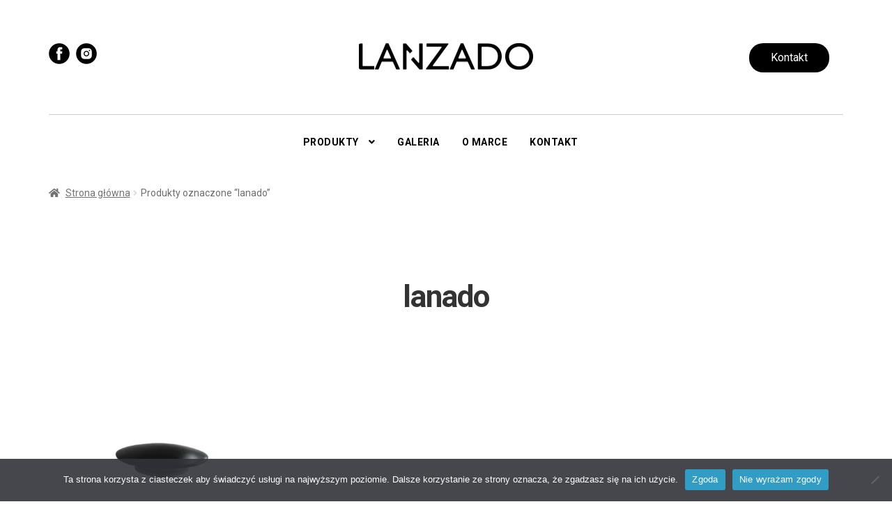

--- FILE ---
content_type: text/html; charset=UTF-8
request_url: https://lanzado.pl/tag-produktu/lanado/
body_size: 14381
content:
<!doctype html>
<html lang="pl-PL">
<head>
	<meta charset="UTF-8">
	<meta name="viewport" content="width=device-width, initial-scale=1">
	<link rel="profile" href="http://gmpg.org/xfn/11">
	<link rel="pingback" href="https://lanzado.pl/xmlrpc.php">

	<meta name='robots' content='index, follow, max-image-preview:large, max-snippet:-1, max-video-preview:-1' />
<script>window._wca = window._wca || [];</script>

	<!-- This site is optimized with the Yoast SEO plugin v26.8 - https://yoast.com/product/yoast-seo-wordpress/ -->
	<link media="all" href="https://lanzado.pl/wp-content/cache/autoptimize/css/autoptimize_f0c550ae94fb0c7720be74d3036d9e21.css" rel="stylesheet"><title>Archiwa lanado | Lanzado</title>
	<link rel="canonical" href="https://lanzado.pl/tag-produktu/lanado/" />
	<meta property="og:locale" content="pl_PL" />
	<meta property="og:type" content="article" />
	<meta property="og:title" content="Archiwa lanado | Lanzado" />
	<meta property="og:url" content="https://lanzado.pl/tag-produktu/lanado/" />
	<meta property="og:site_name" content="Lanzado" />
	<meta property="og:image" content="https://lanzado.pl/wp-content/uploads/2022/01/lanzado-ksiegaznaku-10-1-e1643190292974.png" />
	<meta property="og:image:width" content="500" />
	<meta property="og:image:height" content="500" />
	<meta property="og:image:type" content="image/png" />
	<meta name="twitter:card" content="summary_large_image" />
	<script type="application/ld+json" class="yoast-schema-graph">{"@context":"https://schema.org","@graph":[{"@type":"CollectionPage","@id":"https://lanzado.pl/tag-produktu/lanado/","url":"https://lanzado.pl/tag-produktu/lanado/","name":"Archiwa lanado | Lanzado","isPartOf":{"@id":"https://lanzado.pl/#website"},"primaryImageOfPage":{"@id":"https://lanzado.pl/tag-produktu/lanado/#primaryimage"},"image":{"@id":"https://lanzado.pl/tag-produktu/lanado/#primaryimage"},"thumbnailUrl":"https://lanzado.pl/wp-content/uploads/2023/02/pure-black.png","breadcrumb":{"@id":"https://lanzado.pl/tag-produktu/lanado/#breadcrumb"},"inLanguage":"pl-PL"},{"@type":"ImageObject","inLanguage":"pl-PL","@id":"https://lanzado.pl/tag-produktu/lanado/#primaryimage","url":"https://lanzado.pl/wp-content/uploads/2023/02/pure-black.png","contentUrl":"https://lanzado.pl/wp-content/uploads/2023/02/pure-black.png","width":1500,"height":1500,"caption":"korek wannowy klik-klak czarny od Lanzado"},{"@type":"BreadcrumbList","@id":"https://lanzado.pl/tag-produktu/lanado/#breadcrumb","itemListElement":[{"@type":"ListItem","position":1,"name":"Strona główna","item":"https://lanzado.pl/"},{"@type":"ListItem","position":2,"name":"lanado"}]},{"@type":"WebSite","@id":"https://lanzado.pl/#website","url":"https://lanzado.pl/","name":"Lanzado","description":"Lanzado - wyposażenie łazienek, wanny wolnostojące, murale gresowe.","publisher":{"@id":"https://lanzado.pl/#organization"},"potentialAction":[{"@type":"SearchAction","target":{"@type":"EntryPoint","urlTemplate":"https://lanzado.pl/?s={search_term_string}"},"query-input":{"@type":"PropertyValueSpecification","valueRequired":true,"valueName":"search_term_string"}}],"inLanguage":"pl-PL"},{"@type":"Organization","@id":"https://lanzado.pl/#organization","name":"Lanzado","url":"https://lanzado.pl/","logo":{"@type":"ImageObject","inLanguage":"pl-PL","@id":"https://lanzado.pl/#/schema/logo/image/","url":"https://lanzado.pl/wp-content/uploads/2022/01/lanzado-ksiegaznaku_Obszar-roboczy-1.png","contentUrl":"https://lanzado.pl/wp-content/uploads/2022/01/lanzado-ksiegaznaku_Obszar-roboczy-1.png","width":4167,"height":4167,"caption":"Lanzado"},"image":{"@id":"https://lanzado.pl/#/schema/logo/image/"},"sameAs":["https://www.facebook.com/lanzadoceramica","https://www.instagram.com/lanzadoceramica/"]}]}</script>
	<!-- / Yoast SEO plugin. -->


<script type='application/javascript'  id='pys-version-script'>console.log('PixelYourSite Free version 11.1.4');</script>
<link rel='dns-prefetch' href='//challenges.cloudflare.com' />
<link rel='dns-prefetch' href='//stats.wp.com' />
<link rel='dns-prefetch' href='//fonts.googleapis.com' />
<link rel='dns-prefetch' href='//www.googletagmanager.com' />
<link rel="alternate" type="application/rss+xml" title="Lanzado &raquo; Kanał z wpisami" href="https://lanzado.pl/feed/" />
<link rel="alternate" type="application/rss+xml" title="Lanzado &raquo; Kanał z komentarzami" href="https://lanzado.pl/comments/feed/" />
<link rel="alternate" type="application/rss+xml" title="Kanał Lanzado &raquo; lanado Znacznik" href="https://lanzado.pl/tag-produktu/lanado/feed/" />













<link rel='stylesheet' id='dashicons-css' href='https://lanzado.pl/wp-includes/css/dashicons.min.css?ver=6.9' media='all' />





<link rel='stylesheet' id='storefront-fonts-css' href='https://fonts.googleapis.com/css?family=Source+Sans+Pro%3A400%2C300%2C300italic%2C400italic%2C600%2C700%2C900&#038;subset=latin%2Clatin-ext&#038;ver=1.0.0' media='all' />







<script id="gtmkit-js-before" data-cfasync="false" data-nowprocket="" data-cookieconsent="ignore">
		window.gtmkit_settings = {"datalayer_name":"dataLayer","console_log":false,"wc":{"use_sku":false,"pid_prefix":"","add_shipping_info":{"config":1},"add_payment_info":{"config":1},"view_item":{"config":0},"view_item_list":{"config":0},"wishlist":false,"css_selectors":{"product_list_select_item":".products .product:not(.product-category) a:not(.add_to_cart_button.ajax_add_to_cart,.add_to_wishlist),.wc-block-grid__products li:not(.product-category) a:not(.add_to_cart_button.ajax_add_to_cart,.add_to_wishlist),.woocommerce-grouped-product-list-item__label a:not(.add_to_wishlist)","product_list_element":".product,.wc-block-grid__product","product_list_exclude":"","product_list_add_to_cart":".add_to_cart_button.ajax_add_to_cart:not(.single_add_to_cart_button)"},"text":{"wp-block-handpicked-products":"Handpicked Products","wp-block-product-best-sellers":"Best Sellers","wp-block-product-category":"Product Category","wp-block-product-new":"New Products","wp-block-product-on-sale":"Products On Sale","wp-block-products-by-attribute":"Products By Attribute","wp-block-product-tag":"Product Tag","wp-block-product-top-rated":"Top Rated Products","shipping-tier-not-found":"Shipping tier not found","payment-method-not-found":"Payment method not found"}}};
		window.gtmkit_data = {"wc":{"currency":"PLN","is_cart":false,"is_checkout":false,"blocks":{}}};
		window.dataLayer = window.dataLayer || [];
				
//# sourceURL=gtmkit-js-before
</script>
<script id="cookie-notice-front-js-before">
var cnArgs = {"ajaxUrl":"https:\/\/lanzado.pl\/wp-admin\/admin-ajax.php","nonce":"9d258f56ac","hideEffect":"fade","position":"bottom","onScroll":false,"onScrollOffset":100,"onClick":false,"cookieName":"cookie_notice_accepted","cookieTime":2592000,"cookieTimeRejected":2592000,"globalCookie":false,"redirection":false,"cache":true,"revokeCookies":false,"revokeCookiesOpt":"automatic"};

//# sourceURL=cookie-notice-front-js-before
</script>

<script id="jquery-core-js-extra">
var pysFacebookRest = {"restApiUrl":"https://lanzado.pl/wp-json/pys-facebook/v1/event","debug":""};
//# sourceURL=jquery-core-js-extra
</script>
<script src="https://lanzado.pl/wp-includes/js/jquery/jquery.min.js?ver=3.7.1" id="jquery-core-js"></script>

<script id="to-top-js-extra">
var to_top_options = {"scroll_offset":"100","icon_opacity":"50","style":"icon","icon_type":"dashicons-arrow-up-alt2","icon_color":"#ffffff","icon_bg_color":"#000000","icon_size":"32","border_radius":"5","image":"https://lanzado.pl/wp-content/plugins/to-top/admin/images/default.png","image_width":"65","image_alt":"","location":"bottom-right","margin_x":"20","margin_y":"20","show_on_admin":"0","enable_autohide":"0","autohide_time":"2","enable_hide_small_device":"0","small_device_max_width":"640","reset":"0"};
//# sourceURL=to-top-js-extra
</script>



<script id="woocommerce-js-extra">
var woocommerce_params = {"ajax_url":"/wp-admin/admin-ajax.php","wc_ajax_url":"/?wc-ajax=%%endpoint%%","i18n_password_show":"Poka\u017c has\u0142o","i18n_password_hide":"Ukryj has\u0142o"};
//# sourceURL=woocommerce-js-extra
</script>

<script id="gtmkit-container-js-after" data-cfasync="false" data-nowprocket="" data-cookieconsent="ignore">
/* Google Tag Manager */
(function(w,d,s,l,i){w[l]=w[l]||[];w[l].push({'gtm.start':
new Date().getTime(),event:'gtm.js'});var f=d.getElementsByTagName(s)[0],
j=d.createElement(s),dl=l!='dataLayer'?'&l='+l:'';j.async=true;j.src=
'https://www.googletagmanager.com/gtm.js?id='+i+dl;f.parentNode.insertBefore(j,f);
})(window,document,'script','dataLayer','GTM-PCQ7GNH9');
/* End Google Tag Manager */

//# sourceURL=gtmkit-container-js-after
</script>


<script id="gtmkit-datalayer-js-before" data-cfasync="false" data-nowprocket="" data-cookieconsent="ignore">
const gtmkit_dataLayer_content = {"pageType":"product-tag"};
dataLayer.push( gtmkit_dataLayer_content );

//# sourceURL=gtmkit-datalayer-js-before
</script>
<script src="https://stats.wp.com/s-202605.js" id="woocommerce-analytics-js" defer data-wp-strategy="defer"></script>



<script id="pys-js-extra">
var pysOptions = {"staticEvents":{"facebook":{"init_event":[{"delay":0,"type":"static","ajaxFire":false,"name":"PageView","pixelIds":["796950342199904"],"eventID":"3e55e3af-2e17-48d6-be8c-433fc99f5cca","params":{"page_title":"lanado","post_type":"product_tag","post_id":279,"plugin":"PixelYourSite","user_role":"guest","event_url":"lanzado.pl/tag-produktu/lanado/"},"e_id":"init_event","ids":[],"hasTimeWindow":false,"timeWindow":0,"woo_order":"","edd_order":""}]}},"dynamicEvents":[],"triggerEvents":[],"triggerEventTypes":[],"facebook":{"pixelIds":["796950342199904"],"advancedMatching":{"external_id":"abcffefebfadfbebdefabcedcccaebe"},"advancedMatchingEnabled":true,"removeMetadata":false,"wooVariableAsSimple":false,"serverApiEnabled":true,"wooCRSendFromServer":false,"send_external_id":null,"enabled_medical":false,"do_not_track_medical_param":["event_url","post_title","page_title","landing_page","content_name","categories","category_name","tags"],"meta_ldu":false},"debug":"","siteUrl":"https://lanzado.pl","ajaxUrl":"https://lanzado.pl/wp-admin/admin-ajax.php","ajax_event":"137d2612f9","enable_remove_download_url_param":"1","cookie_duration":"7","last_visit_duration":"60","enable_success_send_form":"","ajaxForServerEvent":"1","ajaxForServerStaticEvent":"1","useSendBeacon":"1","send_external_id":"1","external_id_expire":"180","track_cookie_for_subdomains":"1","google_consent_mode":"1","gdpr":{"ajax_enabled":false,"all_disabled_by_api":false,"facebook_disabled_by_api":false,"analytics_disabled_by_api":false,"google_ads_disabled_by_api":false,"pinterest_disabled_by_api":false,"bing_disabled_by_api":false,"reddit_disabled_by_api":false,"externalID_disabled_by_api":false,"facebook_prior_consent_enabled":true,"analytics_prior_consent_enabled":true,"google_ads_prior_consent_enabled":null,"pinterest_prior_consent_enabled":true,"bing_prior_consent_enabled":true,"cookiebot_integration_enabled":false,"cookiebot_facebook_consent_category":"marketing","cookiebot_analytics_consent_category":"statistics","cookiebot_tiktok_consent_category":"marketing","cookiebot_google_ads_consent_category":"marketing","cookiebot_pinterest_consent_category":"marketing","cookiebot_bing_consent_category":"marketing","consent_magic_integration_enabled":false,"real_cookie_banner_integration_enabled":false,"cookie_notice_integration_enabled":false,"cookie_law_info_integration_enabled":false,"analytics_storage":{"enabled":true,"value":"granted","filter":false},"ad_storage":{"enabled":true,"value":"granted","filter":false},"ad_user_data":{"enabled":true,"value":"granted","filter":false},"ad_personalization":{"enabled":true,"value":"granted","filter":false}},"cookie":{"disabled_all_cookie":false,"disabled_start_session_cookie":false,"disabled_advanced_form_data_cookie":false,"disabled_landing_page_cookie":false,"disabled_first_visit_cookie":false,"disabled_trafficsource_cookie":false,"disabled_utmTerms_cookie":false,"disabled_utmId_cookie":false},"tracking_analytics":{"TrafficSource":"direct","TrafficLanding":"undefined","TrafficUtms":[],"TrafficUtmsId":[]},"GATags":{"ga_datalayer_type":"default","ga_datalayer_name":"dataLayerPYS"},"woo":{"enabled":true,"enabled_save_data_to_orders":true,"addToCartOnButtonEnabled":true,"addToCartOnButtonValueEnabled":true,"addToCartOnButtonValueOption":"price","singleProductId":null,"removeFromCartSelector":"form.woocommerce-cart-form .remove","addToCartCatchMethod":"add_cart_hook","is_order_received_page":false,"containOrderId":false},"edd":{"enabled":false},"cache_bypass":"1769618137"};
//# sourceURL=pys-js-extra
</script>

<link rel="https://api.w.org/" href="https://lanzado.pl/wp-json/" /><link rel="alternate" title="JSON" type="application/json" href="https://lanzado.pl/wp-json/wp/v2/product_tag/279" /><link rel="EditURI" type="application/rsd+xml" title="RSD" href="https://lanzado.pl/xmlrpc.php?rsd" />
<meta name="generator" content="WordPress 6.9" />
<meta name="generator" content="WooCommerce 10.4.3" />
<meta name="facebook-domain-verification" content="zn9y04eaqw9m5t5wqqti97hmgi311c" />	
			<noscript><style>.woocommerce-product-gallery{ opacity: 1 !important; }</style></noscript>
	<meta name="generator" content="Elementor 3.33.2; features: e_font_icon_svg, additional_custom_breakpoints; settings: css_print_method-external, google_font-enabled, font_display-swap">
			
					
		
</head>

<body class="archive tax-product_tag term-lanado term-279 wp-custom-logo wp-embed-responsive wp-theme-lanzado theme-lanzado cookies-not-set woocommerce woocommerce-page woocommerce-no-js storefront-full-width-content storefront-secondary-navigation storefront-align-wide right-sidebar woocommerce-active elementor-default elementor-kit-2348">



<div id="page" class="hfeed site">
	
		<header id="masthead" class="site-header" role="banner" style="">

			<div class="col-full">		<a class="skip-link screen-reader-text" href="#site-navigation">Skip to navigation</a>
		<a class="skip-link screen-reader-text" href="#content">Skip to content</a>
		
		<div class="site-branding">
			<div class="social">
				<a target="_blank" href="https://www.facebook.com/lanzadoceramica/">
					<svg class="t-sociallinks__svg" version="1.1" id="Layer_1" xmlns="http://www.w3.org/2000/svg" xmlns:xlink="http://www.w3.org/1999/xlink" x="0px" y="0px" width="30px" height="30px" viewBox="0 0 48 48" enable-background="new 0 0 48 48" xml:space="preserve"><desc>Facebook</desc><path d="M47.761,24c0,13.121-10.638,23.76-23.758,23.76C10.877,47.76,0.239,37.121,0.239,24c0-13.124,10.638-23.76,23.764-23.76C37.123,0.24,47.761,10.876,47.761,24 M20.033,38.85H26.2V24.01h4.163l0.539-5.242H26.2v-3.083c0-1.156,0.769-1.427,1.308-1.427h3.318V9.168L26.258,9.15c-5.072,0-6.225,3.796-6.225,6.224v3.394H17.1v5.242h2.933V38.85z"></path></svg>
				</a>
				<a href="https://www.instagram.com/lanzadoceramica/" target="_blank" rel="noopener">
	                <svg class="t-sociallinks__svg" version="1.1" id="Layer_1" xmlns="http://www.w3.org/2000/svg" xmlns:xlink="http://www.w3.org/1999/xlink" width="30px" height="30px" viewBox="0 0 30 30" xml:space="preserve"><desc>Instagram</desc><path d="M15,11.014 C12.801,11.014 11.015,12.797 11.015,15 C11.015,17.202 12.802,18.987 15,18.987 C17.199,18.987 18.987,17.202 18.987,15 C18.987,12.797 17.199,11.014 15,11.014 L15,11.014 Z M15,17.606 C13.556,17.606 12.393,16.439 12.393,15 C12.393,13.561 13.556,12.394 15,12.394 C16.429,12.394 17.607,13.561 17.607,15 C17.607,16.439 16.444,17.606 15,17.606 L15,17.606 Z"></path><path d="M19.385,9.556 C18.872,9.556 18.465,9.964 18.465,10.477 C18.465,10.989 18.872,11.396 19.385,11.396 C19.898,11.396 20.306,10.989 20.306,10.477 C20.306,9.964 19.897,9.556 19.385,9.556 L19.385,9.556 Z"></path><path d="M15.002,0.15 C6.798,0.15 0.149,6.797 0.149,15 C0.149,23.201 6.798,29.85 15.002,29.85 C23.201,29.85 29.852,23.202 29.852,15 C29.852,6.797 23.201,0.15 15.002,0.15 L15.002,0.15 Z M22.666,18.265 C22.666,20.688 20.687,22.666 18.25,22.666 L11.75,22.666 C9.312,22.666 7.333,20.687 7.333,18.28 L7.333,11.734 C7.333,9.312 9.311,7.334 11.75,7.334 L18.25,7.334 C20.688,7.334 22.666,9.312 22.666,11.734 L22.666,18.265 L22.666,18.265 Z"></path></svg>
	            </a>	          	
			</div>
			<a href="https://lanzado.pl/" class="custom-logo-link" rel="home"><img fetchpriority="high" width="1000" height="153" src="https://lanzado.pl/wp-content/webp-express/webp-images/uploads/2021/08/cropped-logo-1.png.webp" class="custom-logo" alt="Lanzado - Logo marki" decoding="async" srcset="https://lanzado.pl/wp-content/webp-express/webp-images/uploads/2021/08/cropped-logo-1.png.webp 1000w,  https://lanzado.pl/wp-content/webp-express/webp-images/uploads/2021/08/cropped-logo-1-300x46.png.webp 300w,  https://lanzado.pl/wp-content/webp-express/webp-images/uploads/2021/08/cropped-logo-1-768x118.png.webp 768w,  https://lanzado.pl/wp-content/webp-express/webp-images/uploads/2021/08/cropped-logo-1-416x64.png.webp 416w" sizes="(max-width: 1000px) 100vw, 1000px" /></a>
			<div class="extra-menu">
				<a class="contact" href="https://lanzado.pl/kontakt">Kontakt</a>
				<div class="language-switcher">	<li class="lang-item lang-item-16 lang-item-pl current-lang lang-item-first"><a lang="pl-PL" hreflang="pl-PL" href="https://lanzado.pl/tag-produktu/lanado/" aria-current="true">pl</a></li>
	<li class="lang-item lang-item-63 lang-item-en no-translation"><a lang="en-GB" hreflang="en-GB" href="https://lanzado.pl/en/home-page/">en</a></li>
	<li class="lang-item lang-item-18 lang-item-sk no-translation"><a lang="sk-SK" hreflang="sk-SK" href="https://lanzado.pl/sk/domovska-stranka/">sk</a></li>
</div>
			</div>
		</div>
					<nav class="secondary-navigation" role="navigation" aria-label="Secondary Navigation">
							</nav><!-- #site-navigation -->
						<div class="site-search">
				<div class="widget woocommerce widget_product_search"><form role="search" method="get" class="woocommerce-product-search" action="https://lanzado.pl/">
	<label class="screen-reader-text" for="woocommerce-product-search-field-0">Szukaj:</label>
	<input type="search" id="woocommerce-product-search-field-0" class="search-field" placeholder="Szukaj produktów&hellip;" value="" name="s" />
	<button type="submit" value="Szukaj" class="">Szukaj</button>
	<input type="hidden" name="post_type" value="product" />
</form>
</div>			</div>
			</div><div class="storefront-primary-navigation"><div class="col-full">		<nav id="site-navigation" class="main-navigation" role="navigation" aria-label="Primary Navigation">
		<button class="menu-toggle" aria-controls="site-navigation" aria-expanded="false"><span></span></button>
			<div class="primary-navigation"><ul id="menu-glowne-menu" class="menu"><li id="menu-item-304" class="menu-item menu-item-type-post_type menu-item-object-page menu-item-has-children menu-item-304"><a href="https://lanzado.pl/produkty/">Produkty</a>
<ul class="sub-menu">
	<li id="menu-item-315" class="menu-item menu-item-type-taxonomy menu-item-object-product_cat menu-item-315"><a href="https://lanzado.pl/kategoria-produktu/akcesoria/">Akcesoria</a></li>
	<li id="menu-item-305" class="menu-item menu-item-type-taxonomy menu-item-object-product_cat menu-item-has-children menu-item-305"><a href="https://lanzado.pl/kategoria-produktu/ceramika/">Ceramika</a>
	<ul class="sub-menu">
		<li id="menu-item-1028" class="menu-item menu-item-type-taxonomy menu-item-object-product_cat menu-item-1028"><a href="https://lanzado.pl/kategoria-produktu/ceramika/umywalki/">Umywalki</a></li>
		<li id="menu-item-1027" class="menu-item menu-item-type-taxonomy menu-item-object-product_cat menu-item-1027"><a href="https://lanzado.pl/kategoria-produktu/ceramika/miski-wiszace/">Miski wiszące</a></li>
	</ul>
</li>
	<li id="menu-item-306" class="menu-item menu-item-type-taxonomy menu-item-object-product_cat menu-item-has-children menu-item-306"><a href="https://lanzado.pl/kategoria-produktu/meble/">Meble</a>
	<ul class="sub-menu">
		<li id="menu-item-1037" class="menu-item menu-item-type-taxonomy menu-item-object-product_cat menu-item-1037"><a href="https://lanzado.pl/kategoria-produktu/meble/szafki-pod-blat/">Szafki pod blat</a></li>
		<li id="menu-item-1945" class="menu-item menu-item-type-custom menu-item-object-custom menu-item-1945"><a href="https://lanzado.pl/kategoria-produktu/meble/stelaze/">Stelaże pod umywalke</a></li>
		<li id="menu-item-1038" class="menu-item menu-item-type-taxonomy menu-item-object-product_cat menu-item-1038"><a href="https://lanzado.pl/kategoria-produktu/meble/szafki-podumywalkowe/">Szafki podumywalkowe</a></li>
		<li id="menu-item-1039" class="menu-item menu-item-type-taxonomy menu-item-object-product_cat menu-item-1039"><a href="https://lanzado.pl/kategoria-produktu/meble/szafki-ze-stelazem/">Szafki ze stelażem</a></li>
		<li id="menu-item-1026" class="menu-item menu-item-type-taxonomy menu-item-object-product_cat menu-item-1026"><a href="https://lanzado.pl/kategoria-produktu/meble/blaty/">Blaty</a></li>
	</ul>
</li>
	<li id="menu-item-307" class="menu-item menu-item-type-taxonomy menu-item-object-product_cat menu-item-307"><a href="https://lanzado.pl/kategoria-produktu/murale/">Murale</a></li>
	<li id="menu-item-1031" class="hide-menu menu-item menu-item-type-taxonomy menu-item-object-product_cat menu-item-1031"><a href="https://lanzado.pl/kategoria-produktu/plytki/">Płytki</a></li>
	<li id="menu-item-309" class="menu-item menu-item-type-taxonomy menu-item-object-product_cat menu-item-309"><a href="https://lanzado.pl/kategoria-produktu/wanny/">Wanny</a></li>
</ul>
</li>
<li id="menu-item-99" class="menu-item menu-item-type-post_type menu-item-object-page menu-item-99"><a href="https://lanzado.pl/galeria/">Galeria</a></li>
<li id="menu-item-103" class="menu-item menu-item-type-post_type menu-item-object-page menu-item-103"><a href="https://lanzado.pl/o-marce/">O marce</a></li>
<li id="menu-item-102" class="menu-item menu-item-type-post_type menu-item-object-page menu-item-102"><a href="https://lanzado.pl/kontakt/">Kontakt</a></li>
</ul></div><div class="handheld-navigation"><ul id="menu-handheld-menu" class="menu"><li id="menu-item-346" class="menu-item menu-item-type-post_type menu-item-object-page menu-item-346"><a href="https://lanzado.pl/produkty/">Produkty</a></li>
<li id="menu-item-347" class="menu-item menu-item-type-post_type menu-item-object-page menu-item-347"><a href="https://lanzado.pl/kontakt/">Kontakt</a></li>
<li id="menu-item-348" class="menu-item menu-item-type-post_type menu-item-object-page menu-item-348"><a href="https://lanzado.pl/o-marce/">O marce</a></li>
<li id="menu-item-349" class="menu-item menu-item-type-post_type menu-item-object-page menu-item-349"><a href="https://lanzado.pl/?page_id=58">Gdzie kupić</a></li>
<li id="menu-item-350" class="menu-item menu-item-type-post_type menu-item-object-page menu-item-350"><a href="https://lanzado.pl/?page_id=56">Kolekcje</a></li>
<li id="menu-item-351" class="menu-item menu-item-type-post_type menu-item-object-page menu-item-351"><a href="https://lanzado.pl/galeria/">Galeria</a></li>
</ul></div>		</nav><!-- #site-navigation -->

				<ul id="site-header-cart" class="site-header-cart menu">
			<li class="">
							<a class="cart-contents" href="https://lanzado.pl/koszyk/" title="View your shopping cart">
								<span class="woocommerce-Price-amount amount">0,00&nbsp;<span class="woocommerce-Price-currencySymbol">&#122;&#322;</span></span> <span class="count">0 items</span>
			</a>
					</li>
			<li>
				<div class="widget woocommerce widget_shopping_cart"><div class="widget_shopping_cart_content"></div></div>			</li>
		</ul>
			</div></div>
		</header><!-- #masthead -->

		<div class="storefront-breadcrumb"><div class="col-full"><nav class="woocommerce-breadcrumb" aria-label="breadcrumbs"><a href="https://lanzado.pl/">Strona główna</a><span class="breadcrumb-separator"> / </span>Produkty oznaczone &ldquo;lanado&rdquo;</nav></div></div>
		<div id="content" class="site-content" tabindex="-1">

			<div class="woocommerce"></div>		<div id="primary" class="content-area">
			<main id="main" class="site-main" role="main">
				<div class="col-full">
		<header class="woocommerce-products-header">
			<h1 class="woocommerce-products-header__title page-title">lanado</h1>
	
	</header>
<div class="storefront-sorting"><div class="woocommerce-notices-wrapper"></div><form class="woocommerce-ordering" method="get">
		<select
		name="orderby"
		class="orderby"
					aria-label="Zamówienie w sklepie"
			>
					<option value="menu_order"  selected='selected'>Domyślne sortowanie</option>
					<option value="popularity" >Sortuj wg popularności</option>
					<option value="date" >Sortuj od najnowszych</option>
					<option value="price" >Sortuj po cenie od najniższej</option>
					<option value="price-desc" >Sortuj po cenie od najwyższej</option>
			</select>
	<input type="hidden" name="paged" value="1" />
	</form>
<p class="woocommerce-result-count" role="alert" aria-relevant="all" >
	Wyświetlanie jednego wyniku</p>
</div><ul class="products columns-3">
<li class="product type-product post-1877 status-publish first instock product_cat-akcesoria product_tag-czarny product_tag-klik-klak product_tag-korek product_tag-korek-do-wanny-wolnostojacej product_tag-lanado has-post-thumbnail taxable shipping-taxable product-type-simple">
	<a href="https://lanzado.pl/produkt/grzybek-klik-klak-czarny-mat/" class="woocommerce-LoopProduct-link woocommerce-loop-product__link"><noscript><img width="324" height="324" src="https://lanzado.pl/wp-content/webp-express/webp-images/uploads/2023/02/pure-black-324x324.png.webp" class="attachment-woocommerce_thumbnail size-woocommerce_thumbnail" alt="Grzybek klik-klak czarny mat" decoding="async" srcset="https://lanzado.pl/wp-content/webp-express/webp-images/uploads/2023/02/pure-black-324x324.png.webp 324w,  https://lanzado.pl/wp-content/webp-express/webp-images/uploads/2023/02/pure-black-300x300.png.webp 300w,  https://lanzado.pl/wp-content/webp-express/webp-images/uploads/2023/02/pure-black-1024x1024.png.webp 1024w,  https://lanzado.pl/wp-content/webp-express/webp-images/uploads/2023/02/pure-black-150x150.png.webp 150w,  https://lanzado.pl/wp-content/webp-express/webp-images/uploads/2023/02/pure-black-768x768.png.webp 768w,  https://lanzado.pl/wp-content/webp-express/webp-images/uploads/2023/02/pure-black-416x416.png.webp 416w,  https://lanzado.pl/wp-content/webp-express/webp-images/uploads/2023/02/pure-black-100x100.png.webp 100w,  https://lanzado.pl/wp-content/webp-express/webp-images/uploads/2023/02/pure-black.png.webp 1500w" sizes="(max-width: 324px) 100vw, 324px" /></noscript><img width="324" height="324" src='data:image/svg+xml,%3Csvg%20xmlns=%22http://www.w3.org/2000/svg%22%20viewBox=%220%200%20324%20324%22%3E%3C/svg%3E' data-src="https://lanzado.pl/wp-content/webp-express/webp-images/uploads/2023/02/pure-black-324x324.png.webp" class="lazyload attachment-woocommerce_thumbnail size-woocommerce_thumbnail" alt="Grzybek klik-klak czarny mat" decoding="async" data-srcset="https://lanzado.pl/wp-content/webp-express/webp-images/uploads/2023/02/pure-black-324x324.png.webp 324w,  https://lanzado.pl/wp-content/webp-express/webp-images/uploads/2023/02/pure-black-300x300.png.webp 300w,  https://lanzado.pl/wp-content/webp-express/webp-images/uploads/2023/02/pure-black-1024x1024.png.webp 1024w,  https://lanzado.pl/wp-content/webp-express/webp-images/uploads/2023/02/pure-black-150x150.png.webp 150w,  https://lanzado.pl/wp-content/webp-express/webp-images/uploads/2023/02/pure-black-768x768.png.webp 768w,  https://lanzado.pl/wp-content/webp-express/webp-images/uploads/2023/02/pure-black-416x416.png.webp 416w,  https://lanzado.pl/wp-content/webp-express/webp-images/uploads/2023/02/pure-black-100x100.png.webp 100w,  https://lanzado.pl/wp-content/webp-express/webp-images/uploads/2023/02/pure-black.png.webp 1500w" data-sizes="(max-width: 324px) 100vw, 324px" /><h2 class="woocommerce-loop-product__title">Grzybek klik-klak czarny mat</h2>        <div class="description" itemprop="description">
                <p>Grzybek do wanien Pure</p>
        </div>
        
	<span class="price"><span class="woocommerce-Price-amount amount"><bdi>33,72&nbsp;<span class="woocommerce-Price-currencySymbol">&#122;&#322;</span></bdi></span></span>
</a><a href="https://lanzado.pl/produkt/grzybek-klik-klak-czarny-mat/" aria-describedby="woocommerce_loop_add_to_cart_link_describedby_1877" data-quantity="1" class="button product_type_simple" data-product_id="1877" data-product_sku="21134005" aria-label="Przeczytaj więcej o &bdquo;Grzybek klik-klak czarny mat&rdquo;" rel="nofollow" data-success_message="">Szczegóły</a>	<span id="woocommerce_loop_add_to_cart_link_describedby_1877" class="screen-reader-text">
			</span>
<span class="gtmkit_product_data" style="display:none;visibility:hidden" data-gtmkit_product_id="1877" data-gtmkit_product_data="{&quot;id&quot;:&quot;1877&quot;,&quot;item_id&quot;:&quot;1877&quot;,&quot;item_name&quot;:&quot;Grzybek klik-klak czarny mat&quot;,&quot;currency&quot;:&quot;PLN&quot;,&quot;price&quot;:33.72,&quot;item_category&quot;:&quot;Akcesoria&quot;,&quot;item_list_name&quot;:&quot;Product Tag&quot;,&quot;index&quot;:1}"></span></li>
</ul>
<div class="storefront-sorting"><form class="woocommerce-ordering" method="get">
		<select
		name="orderby"
		class="orderby"
					aria-label="Zamówienie w sklepie"
			>
					<option value="menu_order"  selected='selected'>Domyślne sortowanie</option>
					<option value="popularity" >Sortuj wg popularności</option>
					<option value="date" >Sortuj od najnowszych</option>
					<option value="price" >Sortuj po cenie od najniższej</option>
					<option value="price-desc" >Sortuj po cenie od najwyższej</option>
			</select>
	<input type="hidden" name="paged" value="1" />
	</form>
<p class="woocommerce-result-count" role="alert" aria-relevant="all" >
	Wyświetlanie jednego wyniku</p>
</div>				</div>
			</main><!-- #main -->
		</div><!-- #primary -->

		
	</div><!-- #content -->

	
	<footer id="colophon" class="site-footer" role="contentinfo">
		<div class="col-full">

							<div class="footer-widgets row-1 col-4 fix">
									<div class="block footer-widget-1">
						<div id="nav_menu-2" class="widget widget_nav_menu"><div class="menu-footer-1-pl-container"><ul id="menu-footer-1-pl" class="menu"><li id="menu-item-143" class="menu-item menu-item-type-post_type menu-item-object-page menu-item-143"><a href="https://lanzado.pl/kontakt/">Kontakt</a></li>
<li id="menu-item-144" class="menu-item menu-item-type-post_type menu-item-object-page menu-item-144"><a href="https://lanzado.pl/o-marce/">O marce</a></li>
<li id="menu-item-145" class="menu-item menu-item-type-post_type menu-item-object-page menu-item-145"><a href="https://lanzado.pl/pliki-do-pobrania/">Pliki do pobrania</a></li>
</ul></div></div>					</div>
											<div class="block footer-widget-2">
						<div id="nav_menu-3" class="widget widget_nav_menu"><div class="menu-footer-2-pl-container"><ul id="menu-footer-2-pl" class="menu"><li id="menu-item-146" class="menu-item menu-item-type-post_type menu-item-object-page menu-item-146"><a href="https://lanzado.pl/galeria/">Galeria</a></li>
<li id="menu-item-147" class="menu-item menu-item-type-post_type menu-item-object-page menu-item-147"><a href="https://lanzado.pl/?page_id=56">Kolekcje</a></li>
</ul></div></div>					</div>
											<div class="block footer-widget-3">
						<div id="nav_menu-4" class="widget widget_nav_menu"><div class="menu-footer-3-pl-container"><ul id="menu-footer-3-pl" class="menu"><li id="menu-item-148" class="svg-icon menu-item menu-item-type-custom menu-item-object-custom menu-item-148"><a href="https://www.facebook.com/lanzadoceramica/"><svg version="1.1" id="Capa_1" xmlns="http://www.w3.org/2000/svg" xmlns:xlink="http://www.w3.org/1999/xlink" x="0px" y="0px" width="96.124px" height="96.123px" viewBox="0 0 96.124 96.123" style="enable-background:new 0 0 96.124 96.123;" xml:space="preserve"> <g> 	<path d="M72.089,0.02L59.624,0C45.62,0,36.57,9.285,36.57,23.656v10.907H24.037c-1.083,0-1.96,0.878-1.96,1.961v15.803   c0,1.083,0.878,1.96,1.96,1.96h12.533v39.876c0,1.083,0.877,1.96,1.96,1.96h16.352c1.083,0,1.96-0.878,1.96-1.96V54.287h14.654   c1.083,0,1.96-0.877,1.96-1.96l0.006-15.803c0-0.52-0.207-1.018-0.574-1.386c-0.367-0.368-0.867-0.575-1.387-0.575H56.842v-9.246   c0-4.444,1.059-6.7,6.848-6.7l8.397-0.003c1.082,0,1.959-0.878,1.959-1.96V1.98C74.046,0.899,73.17,0.022,72.089,0.02z"/> </g>                </svg></a></li>
<li id="menu-item-1197" class="svg-icon menu-item menu-item-type-custom menu-item-object-custom menu-item-1197"><a href="https://www.instagram.com/lanzadoceramica/"><svg xmlns="http://www.w3.org/2000/svg" width="24" height="24" viewBox="0 0 24 24"><path d="M12 2.163c3.204 0 3.584.012 4.85.07 3.252.148 4.771 1.691 4.919 4.919.058 1.265.069 1.645.069 4.849 0 3.205-.012 3.584-.069 4.849-.149 3.225-1.664 4.771-4.919 4.919-1.266.058-1.644.07-4.85.07-3.204 0-3.584-.012-4.849-.07-3.26-.149-4.771-1.699-4.919-4.92-.058-1.265-.07-1.644-.07-4.849 0-3.204.013-3.583.07-4.849.149-3.227 1.664-4.771 4.919-4.919 1.266-.057 1.645-.069 4.849-.069zm0-2.163c-3.259 0-3.667.014-4.947.072-4.358.2-6.78 2.618-6.98 6.98-.059 1.281-.073 1.689-.073 4.948 0 3.259.014 3.668.072 4.948.2 4.358 2.618 6.78 6.98 6.98 1.281.058 1.689.072 4.948.072 3.259 0 3.668-.014 4.948-.072 4.354-.2 6.782-2.618 6.979-6.98.059-1.28.073-1.689.073-4.948 0-3.259-.014-3.667-.072-4.947-.196-4.354-2.617-6.78-6.979-6.98-1.281-.059-1.69-.073-4.949-.073zm0 5.838c-3.403 0-6.162 2.759-6.162 6.162s2.759 6.163 6.162 6.163 6.162-2.759 6.162-6.163c0-3.403-2.759-6.162-6.162-6.162zm0 10.162c-2.209 0-4-1.79-4-4 0-2.209 1.791-4 4-4s4 1.791 4 4c0 2.21-1.791 4-4 4zm6.406-11.845c-.796 0-1.441.645-1.441 1.44s.645 1.44 1.441 1.44c.795 0 1.439-.645 1.439-1.44s-.644-1.44-1.439-1.44z"/></svg></a></li>
<li id="menu-item-149" class="menu-item menu-item-type-post_type menu-item-object-page menu-item-149"><a href="https://lanzado.pl/?page_id=58">Gdzie kupić</a></li>
<li id="menu-item-316" class="menu-item menu-item-type-post_type menu-item-object-page menu-item-privacy-policy menu-item-316"><a rel="privacy-policy" href="https://lanzado.pl/polityka-prywatnosci/">Polityka prywatności</a></li>
</ul></div></div>					</div>
											<div class="block footer-widget-4">
						<div id="block-8" class="widget widget_block widget_text">
<p>BoMar2 Marek Dziekan Sp. J.<br>ul. Zakopiańska 56A<br>30-418 Kraków<br>NIP: 679 20 56 366</p>
</div>					</div>
									</div><!-- .footer-widgets.row-1 -->
						<div class="storefront-handheld-footer-bar">
			<ul class="columns-3">
									<li class="my-account">
						<a href="https://lanzado.pl/moje-konto/">My Account</a>					</li>
									<li class="search">
						<a href="">Search</a>			<div class="site-search">
				<div class="widget woocommerce widget_product_search"><form role="search" method="get" class="woocommerce-product-search" action="https://lanzado.pl/">
	<label class="screen-reader-text" for="woocommerce-product-search-field-1">Szukaj:</label>
	<input type="search" id="woocommerce-product-search-field-1" class="search-field" placeholder="Szukaj produktów&hellip;" value="" name="s" />
	<button type="submit" value="Szukaj" class="">Szukaj</button>
	<input type="hidden" name="post_type" value="product" />
</form>
</div>			</div>
								</li>
									<li class="cart">
									<a class="footer-cart-contents" href="https://lanzado.pl/koszyk/">Cart				<span class="count">0</span>
			</a>
							</li>
							</ul>
		</div>
		
			<p class="copyright">Copyright © 2021 Lanzado</p>


		</div><!-- .col-full -->
	</footer><!-- #colophon -->

	
</div><!-- #page -->

<script type="speculationrules">
{"prefetch":[{"source":"document","where":{"and":[{"href_matches":"/*"},{"not":{"href_matches":["/wp-*.php","/wp-admin/*","/wp-content/uploads/*","/wp-content/*","/wp-content/plugins/*","/wp-content/themes/lanzado/*","/*\\?(.+)"]}},{"not":{"selector_matches":"a[rel~=\"nofollow\"]"}},{"not":{"selector_matches":".no-prefetch, .no-prefetch a"}}]},"eagerness":"conservative"}]}
</script>
<span aria-hidden="true" id="to_top_scrollup" class="dashicons dashicons-arrow-up-alt2"><span class="screen-reader-text">Scroll Up</span></span>                
        <script type="application/ld+json">{"@context":"https://schema.org/","@type":"BreadcrumbList","itemListElement":[{"@type":"ListItem","position":1,"item":{"name":"Strona g\u0142\u00f3wna","@id":"https://lanzado.pl/"}},{"@type":"ListItem","position":2,"item":{"name":"Produkty oznaczone &amp;ldquo;lanado&amp;rdquo;","@id":"https://lanzado.pl/tag-produktu/lanado/"}}]}</script><div id='pys_ajax_events'></div>        <script>
            var node = document.getElementsByClassName('woocommerce-message')[0];
            if(node && document.getElementById('pys_late_event')) {
                var messageText = node.textContent.trim();
                if(!messageText) {
                    node.style.display = 'none';
                }
            }
        </script>
        			<script>
				const lazyloadRunObserver = () => {
					const lazyloadBackgrounds = document.querySelectorAll( `.e-con.e-parent:not(.e-lazyloaded)` );
					const lazyloadBackgroundObserver = new IntersectionObserver( ( entries ) => {
						entries.forEach( ( entry ) => {
							if ( entry.isIntersecting ) {
								let lazyloadBackground = entry.target;
								if( lazyloadBackground ) {
									lazyloadBackground.classList.add( 'e-lazyloaded' );
								}
								lazyloadBackgroundObserver.unobserve( entry.target );
							}
						});
					}, { rootMargin: '200px 0px 200px 0px' } );
					lazyloadBackgrounds.forEach( ( lazyloadBackground ) => {
						lazyloadBackgroundObserver.observe( lazyloadBackground );
					} );
				};
				const events = [
					'DOMContentLoaded',
					'elementor/lazyload/observe',
				];
				events.forEach( ( event ) => {
					document.addEventListener( event, lazyloadRunObserver );
				} );
			</script>
			<noscript><style>.lazyload{display:none;}</style></noscript><script data-noptimize="1">window.lazySizesConfig=window.lazySizesConfig||{};window.lazySizesConfig.loadMode=1;</script><script async data-noptimize="1" src='https://lanzado.pl/wp-content/plugins/autoptimize/classes/external/js/lazysizes.min.js?ao_version=3.1.14'></script><noscript><img height="1" width="1" style="display: none;" src="https://www.facebook.com/tr?id=796950342199904&ev=PageView&noscript=1&cd%5Bpage_title%5D=lanado&cd%5Bpost_type%5D=product_tag&cd%5Bpost_id%5D=279&cd%5Bplugin%5D=PixelYourSite&cd%5Buser_role%5D=guest&cd%5Bevent_url%5D=lanzado.pl%2Ftag-produktu%2Flanado%2F" alt=""></noscript>
	<script>
		(function () {
			var c = document.body.className;
			c = c.replace(/woocommerce-no-js/, 'woocommerce-js');
			document.body.className = c;
		})();
	</script>
	<script src="https://lanzado.pl/wp-includes/js/dist/hooks.min.js?ver=dd5603f07f9220ed27f1" id="wp-hooks-js"></script>
<script src="https://lanzado.pl/wp-includes/js/dist/i18n.min.js?ver=c26c3dc7bed366793375" id="wp-i18n-js"></script>
<script id="wp-i18n-js-after">
wp.i18n.setLocaleData( { 'text direction\u0004ltr': [ 'ltr' ] } );
//# sourceURL=wp-i18n-js-after
</script>

<script id="contact-form-7-js-translations">
( function( domain, translations ) {
	var localeData = translations.locale_data[ domain ] || translations.locale_data.messages;
	localeData[""].domain = domain;
	wp.i18n.setLocaleData( localeData, domain );
} )( "contact-form-7", {"translation-revision-date":"2025-10-29 10:26:34+0000","generator":"GlotPress\/4.0.3","domain":"messages","locale_data":{"messages":{"":{"domain":"messages","plural-forms":"nplurals=3; plural=(n == 1) ? 0 : ((n % 10 >= 2 && n % 10 <= 4 && (n % 100 < 12 || n % 100 > 14)) ? 1 : 2);","lang":"pl"},"This contact form is placed in the wrong place.":["Ten formularz kontaktowy zosta\u0142 umieszczony w niew\u0142a\u015bciwym miejscu."],"Error:":["B\u0142\u0105d:"]}},"comment":{"reference":"includes\/js\/index.js"}} );
//# sourceURL=contact-form-7-js-translations
</script>
<script id="contact-form-7-js-before">
var wpcf7 = {
    "api": {
        "root": "https:\/\/lanzado.pl\/wp-json\/",
        "namespace": "contact-form-7\/v1"
    },
    "cached": 1
};
//# sourceURL=contact-form-7-js-before
</script>

<script id="email-subscribers-js-extra">
var es_data = {"messages":{"es_empty_email_notice":"Prosz\u0119 wprowadzi\u0107 adres e-mail","es_rate_limit_notice":"You need to wait for some time before subscribing again","es_single_optin_success_message":"Zasubskrybowany poprawnie.","es_email_exists_notice":"Adres e-mail ju\u017c istnieje!","es_unexpected_error_notice":"Ups\u2026 Wyst\u0105pi\u0142 nieoczekiwany b\u0142\u0105d.","es_invalid_email_notice":"Nieprawid\u0142owy adres e-mail","es_try_later_notice":"Prosz\u0119 spr\u00f3buj po pewnym czasie"},"es_ajax_url":"https://lanzado.pl/wp-admin/admin-ajax.php"};
//# sourceURL=email-subscribers-js-extra
</script>

<script id="pll_cookie_script-js-after">
(function() {
				var expirationDate = new Date();
				expirationDate.setTime( expirationDate.getTime() + 31536000 * 1000 );
				document.cookie = "pll_language=pl; expires=" + expirationDate.toUTCString() + "; path=/; secure; SameSite=Lax";
			}());

//# sourceURL=pll_cookie_script-js-after
</script>
<script src="https://challenges.cloudflare.com/turnstile/v0/api.js" id="cloudflare-turnstile-js" data-wp-strategy="async"></script>
<script id="cloudflare-turnstile-js-after">
document.addEventListener( 'wpcf7submit', e => turnstile.reset() );
//# sourceURL=cloudflare-turnstile-js-after
</script>
<script id="storefront-navigation-js-extra">
var storefrontScreenReaderText = {"expand":"Expand child menu","collapse":"Collapse child menu"};
//# sourceURL=storefront-navigation-js-extra
</script>





<script src="https://lanzado.pl/wp-includes/js/dist/url.min.js?ver=9e178c9516d1222dc834" id="wp-url-js"></script>
<script id="wp-api-fetch-js-translations">
( function( domain, translations ) {
	var localeData = translations.locale_data[ domain ] || translations.locale_data.messages;
	localeData[""].domain = domain;
	wp.i18n.setLocaleData( localeData, domain );
} )( "default", {"translation-revision-date":"2025-12-01 09:45:52+0000","generator":"GlotPress\/4.0.3","domain":"messages","locale_data":{"messages":{"":{"domain":"messages","plural-forms":"nplurals=3; plural=(n == 1) ? 0 : ((n % 10 >= 2 && n % 10 <= 4 && (n % 100 < 12 || n % 100 > 14)) ? 1 : 2);","lang":"pl"},"Could not get a valid response from the server.":["Nie mo\u017cna uzyska\u0107 prawid\u0142owej odpowiedzi z serwera."],"Unable to connect. Please check your Internet connection.":["Nie mo\u017cna nawi\u0105za\u0107 po\u0142\u0105czenia. Sprawd\u017a po\u0142\u0105czenie internetowe."],"Media upload failed. If this is a photo or a large image, please scale it down and try again.":["Nie uda\u0142o si\u0119 przes\u0142anie multimedi\u00f3w. Je\u015bli jest to zdj\u0119cie lub du\u017cy obrazek, prosz\u0119 je zmniejszy\u0107 i spr\u00f3bowa\u0107 ponownie."],"The response is not a valid JSON response.":["Odpowied\u017a nie jest prawid\u0142ow\u0105 odpowiedzi\u0105 JSON."]}},"comment":{"reference":"wp-includes\/js\/dist\/api-fetch.js"}} );
//# sourceURL=wp-api-fetch-js-translations
</script>
<script src="https://lanzado.pl/wp-includes/js/dist/api-fetch.min.js?ver=3a4d9af2b423048b0dee" id="wp-api-fetch-js"></script>
<script id="wp-api-fetch-js-after">
wp.apiFetch.use( wp.apiFetch.createRootURLMiddleware( "https://lanzado.pl/wp-json/" ) );
wp.apiFetch.nonceMiddleware = wp.apiFetch.createNonceMiddleware( "999a4bfa6d" );
wp.apiFetch.use( wp.apiFetch.nonceMiddleware );
wp.apiFetch.use( wp.apiFetch.mediaUploadMiddleware );
wp.apiFetch.nonceEndpoint = "https://lanzado.pl/wp-admin/admin-ajax.php?action=rest-nonce";
//# sourceURL=wp-api-fetch-js-after
</script>
<script src="https://lanzado.pl/wp-includes/js/dist/vendor/wp-polyfill.min.js?ver=3.15.0" id="wp-polyfill-js"></script>


<script id="wc-order-attribution-js-extra">
var wc_order_attribution = {"params":{"lifetime":1.0e-5,"session":30,"base64":false,"ajaxurl":"https://lanzado.pl/wp-admin/admin-ajax.php","prefix":"wc_order_attribution_","allowTracking":true},"fields":{"source_type":"current.typ","referrer":"current_add.rf","utm_campaign":"current.cmp","utm_source":"current.src","utm_medium":"current.mdm","utm_content":"current.cnt","utm_id":"current.id","utm_term":"current.trm","utm_source_platform":"current.plt","utm_creative_format":"current.fmt","utm_marketing_tactic":"current.tct","session_entry":"current_add.ep","session_start_time":"current_add.fd","session_pages":"session.pgs","session_count":"udata.vst","user_agent":"udata.uag"}};
//# sourceURL=wc-order-attribution-js-extra
</script>




<script id="jetpack-stats-js-before">
_stq = window._stq || [];
_stq.push([ "view", JSON.parse("{\"v\":\"ext\",\"blog\":\"210985450\",\"post\":\"0\",\"tz\":\"1\",\"srv\":\"lanzado.pl\",\"arch_tax_product_tag\":\"lanado\",\"arch_results\":\"1\",\"j\":\"1:15.2\"}") ]);
_stq.push([ "clickTrackerInit", "210985450", "0" ]);
//# sourceURL=jetpack-stats-js-before
</script>
<script src="https://stats.wp.com/e-202605.js" id="jetpack-stats-js" defer data-wp-strategy="defer"></script>
<script id="wc-cart-fragments-js-extra">
var wc_cart_fragments_params = {"ajax_url":"/wp-admin/admin-ajax.php","wc_ajax_url":"/?wc-ajax=%%endpoint%%","cart_hash_key":"wc_cart_hash_e3ceb48c15817dac7f391d0875e72873","fragment_name":"wc_fragments_e3ceb48c15817dac7f391d0875e72873","request_timeout":"5000"};
//# sourceURL=wc-cart-fragments-js-extra
</script>

<script id="wp-emoji-settings" type="application/json">
{"baseUrl":"https://s.w.org/images/core/emoji/17.0.2/72x72/","ext":".png","svgUrl":"https://s.w.org/images/core/emoji/17.0.2/svg/","svgExt":".svg","source":{"concatemoji":"https://lanzado.pl/wp-includes/js/wp-emoji-release.min.js?ver=6.9"}}
</script>
<script type="module">
/*! This file is auto-generated */
const a=JSON.parse(document.getElementById("wp-emoji-settings").textContent),o=(window._wpemojiSettings=a,"wpEmojiSettingsSupports"),s=["flag","emoji"];function i(e){try{var t={supportTests:e,timestamp:(new Date).valueOf()};sessionStorage.setItem(o,JSON.stringify(t))}catch(e){}}function c(e,t,n){e.clearRect(0,0,e.canvas.width,e.canvas.height),e.fillText(t,0,0);t=new Uint32Array(e.getImageData(0,0,e.canvas.width,e.canvas.height).data);e.clearRect(0,0,e.canvas.width,e.canvas.height),e.fillText(n,0,0);const a=new Uint32Array(e.getImageData(0,0,e.canvas.width,e.canvas.height).data);return t.every((e,t)=>e===a[t])}function p(e,t){e.clearRect(0,0,e.canvas.width,e.canvas.height),e.fillText(t,0,0);var n=e.getImageData(16,16,1,1);for(let e=0;e<n.data.length;e++)if(0!==n.data[e])return!1;return!0}function u(e,t,n,a){switch(t){case"flag":return n(e,"\ud83c\udff3\ufe0f\u200d\u26a7\ufe0f","\ud83c\udff3\ufe0f\u200b\u26a7\ufe0f")?!1:!n(e,"\ud83c\udde8\ud83c\uddf6","\ud83c\udde8\u200b\ud83c\uddf6")&&!n(e,"\ud83c\udff4\udb40\udc67\udb40\udc62\udb40\udc65\udb40\udc6e\udb40\udc67\udb40\udc7f","\ud83c\udff4\u200b\udb40\udc67\u200b\udb40\udc62\u200b\udb40\udc65\u200b\udb40\udc6e\u200b\udb40\udc67\u200b\udb40\udc7f");case"emoji":return!a(e,"\ud83e\u1fac8")}return!1}function f(e,t,n,a){let r;const o=(r="undefined"!=typeof WorkerGlobalScope&&self instanceof WorkerGlobalScope?new OffscreenCanvas(300,150):document.createElement("canvas")).getContext("2d",{willReadFrequently:!0}),s=(o.textBaseline="top",o.font="600 32px Arial",{});return e.forEach(e=>{s[e]=t(o,e,n,a)}),s}function r(e){var t=document.createElement("script");t.src=e,t.defer=!0,document.head.appendChild(t)}a.supports={everything:!0,everythingExceptFlag:!0},new Promise(t=>{let n=function(){try{var e=JSON.parse(sessionStorage.getItem(o));if("object"==typeof e&&"number"==typeof e.timestamp&&(new Date).valueOf()<e.timestamp+604800&&"object"==typeof e.supportTests)return e.supportTests}catch(e){}return null}();if(!n){if("undefined"!=typeof Worker&&"undefined"!=typeof OffscreenCanvas&&"undefined"!=typeof URL&&URL.createObjectURL&&"undefined"!=typeof Blob)try{var e="postMessage("+f.toString()+"("+[JSON.stringify(s),u.toString(),c.toString(),p.toString()].join(",")+"));",a=new Blob([e],{type:"text/javascript"});const r=new Worker(URL.createObjectURL(a),{name:"wpTestEmojiSupports"});return void(r.onmessage=e=>{i(n=e.data),r.terminate(),t(n)})}catch(e){}i(n=f(s,u,c,p))}t(n)}).then(e=>{for(const n in e)a.supports[n]=e[n],a.supports.everything=a.supports.everything&&a.supports[n],"flag"!==n&&(a.supports.everythingExceptFlag=a.supports.everythingExceptFlag&&a.supports[n]);var t;a.supports.everythingExceptFlag=a.supports.everythingExceptFlag&&!a.supports.flag,a.supports.everything||((t=a.source||{}).concatemoji?r(t.concatemoji):t.wpemoji&&t.twemoji&&(r(t.twemoji),r(t.wpemoji)))});
//# sourceURL=https://lanzado.pl/wp-includes/js/wp-emoji-loader.min.js
</script>
		<script type="text/javascript">
			(function() {
				window.wcAnalytics = window.wcAnalytics || {};
				const wcAnalytics = window.wcAnalytics;

				// Set the assets URL for webpack to find the split assets.
				wcAnalytics.assets_url = 'https://lanzado.pl/wp-content/plugins/jetpack/jetpack_vendor/automattic/woocommerce-analytics/src/../build/';

				// Set common properties for all events.
				wcAnalytics.commonProps = {"blog_id":210985450,"store_id":"9afd2a88-7e58-4929-ae11-6e99abb28916","ui":null,"url":"https://lanzado.pl","woo_version":"10.4.3","wp_version":"6.9","store_admin":0,"device":"desktop","store_currency":"PLN","timezone":"Europe/Warsaw","is_guest":1};

				// Set the event queue.
				wcAnalytics.eventQueue = [];

				// Features.
				wcAnalytics.features = {
					ch: false,
					sessionTracking: false,
					proxy: false,
				};

				wcAnalytics.breadcrumbs = ["Sklep","Produkty oznaczone &ldquo;lanado&rdquo;"];

				// Page context flags.
				wcAnalytics.pages = {
					isAccountPage: false,
					isCart: false,
				};
			})();
		</script>
		
		<!-- Cookie Notice plugin v2.5.10 by Hu-manity.co https://hu-manity.co/ -->
		<div id="cookie-notice" role="dialog" class="cookie-notice-hidden cookie-revoke-hidden cn-position-bottom" aria-label="Cookie Notice" style="background-color: rgba(50,50,58,0.9);"><div class="cookie-notice-container" style="color: #fff"><span id="cn-notice-text" class="cn-text-container">Ta strona korzysta z ciasteczek aby świadczyć usługi na najwyższym poziomie. Dalsze korzystanie ze strony oznacza, że zgadzasz się na ich użycie.</span><span id="cn-notice-buttons" class="cn-buttons-container"><button id="cn-accept-cookie" data-cookie-set="accept" class="cn-set-cookie cn-button" aria-label="Zgoda" style="background-color: #319dc4">Zgoda</button><button id="cn-refuse-cookie" data-cookie-set="refuse" class="cn-set-cookie cn-button" aria-label="Nie wyrażam zgody" style="background-color: #319dc4">Nie wyrażam zgody</button></span><button type="button" id="cn-close-notice" data-cookie-set="accept" class="cn-close-icon" aria-label="Nie wyrażam zgody"></button></div>
			
		</div>
		<!-- / Cookie Notice plugin -->
<script defer src="https://lanzado.pl/wp-content/cache/autoptimize/js/autoptimize_c465a58712d6736d16da95437212d7a1.js"></script></body>
</html>

<!-- Page supported by LiteSpeed Cache 7.6.2 on 2026-01-28 17:35:37 -->